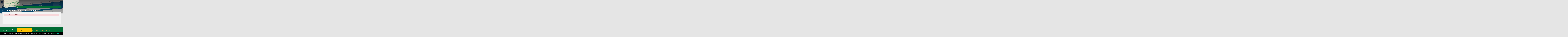

--- FILE ---
content_type: text/html; charset=UTF-8
request_url: https://www.lesollieressureyrieux.fr/service-public-fr/service-public-fr-professionnels/?xml=R50898
body_size: 68538
content:
<!DOCTYPE html>
<html lang="fr-FR">
<head>
<meta charset="UTF-8">
<meta name="viewport" content="width=device-width, initial-scale=1">
<link rel="profile" href="http://gmpg.org/xfn/11">
<link rel="pingback" href="https://www.lesollieressureyrieux.fr/xmlrpc.php">
<title>Service-Public.fr &#8211; Professionnels &#8211; Les Ollières sur Eyrieux</title>
<style type="text/css">.home-section-3 .widget, .home-section-3 section { width: 50%; float:left; padding-right: 30px; }@media handheld, only screen and (max-width: 767px) {.home-section-3 .widget, .home-section-3 section { width: 100%; float:none; padding-right: 0px; }}</style><link rel='dns-prefetch' href='//fonts.googleapis.com' />
<link rel="alternate" type="application/rss+xml" title="Les Ollières sur Eyrieux &raquo; Flux" href="https://www.lesollieressureyrieux.fr/feed/" />
<link rel="alternate" type="application/rss+xml" title="Les Ollières sur Eyrieux &raquo; Flux des commentaires" href="https://www.lesollieressureyrieux.fr/comments/feed/" />
<meta name="robots" content="noindex,follow" /><link rel='stylesheet' id='leaflet-css'  href='https://www.lesollieressureyrieux.fr/wp-content/plugins/co-marquage-service-public/vendor/leaflet/leaflet.min.css?ver=1.4.0' type='text/css' media='all' />
<link rel='stylesheet' id='comarquage-css'  href='https://www.lesollieressureyrieux.fr/wp-content/plugins/co-marquage-service-public/assets/css/comarquage.css?ver=0.5.60' type='text/css' media='all' />
<link rel='stylesheet' id='wp-block-library-css'  href='https://www.lesollieressureyrieux.fr/wp-includes/css/dist/block-library/style.min.css?ver=5.6' type='text/css' media='all' />
<link rel='stylesheet' id='contact-form-7-css'  href='https://www.lesollieressureyrieux.fr/wp-content/plugins/contact-form-7/includes/css/styles.css?ver=5.3.2' type='text/css' media='all' />
<link rel='stylesheet' id='cookie-notice-front-css'  href='https://www.lesollieressureyrieux.fr/wp-content/plugins/cookie-notice/css/front.min.css?ver=5.6' type='text/css' media='all' />
<link rel='stylesheet' id='vsel_style-css'  href='https://www.lesollieressureyrieux.fr/wp-content/plugins/very-simple-event-list/css/vsel-style.min.css?ver=5.6' type='text/css' media='all' />
<link rel='stylesheet' id='widgets-on-pages-css'  href='https://www.lesollieressureyrieux.fr/wp-content/plugins/widgets-on-pages/public/css/widgets-on-pages-public.css?ver=1.4.0' type='text/css' media='all' />
<link rel='stylesheet' id='risewp-style-css'  href='https://www.lesollieressureyrieux.fr/wp-content/themes/risewp/style.css?ver=5.6' type='text/css' media='all' />
<link rel='stylesheet' id='risewp-headings-google-fonts-css'  href='https://fonts.googleapis.com/css?family=Montserrat%3A400%2C700&#038;subset=latin%2Clatin-ext' type='text/css' media='all' />
<link rel='stylesheet' id='risewp-body-google-fonts-css'  href='https://fonts.googleapis.com/css?family=Lato%3A400%2C400italic%2C700%2C700italic&#038;subset=latin%2Clatin-ext' type='text/css' media='all' />
<link rel='stylesheet' id='risewp-column-clear-css'  href='https://www.lesollieressureyrieux.fr/wp-content/themes/risewp/css/mt-column-clear.css?ver=5.6' type='text/css' media='all' />
<link rel='stylesheet' id='font-awesome-css'  href='https://www.lesollieressureyrieux.fr/wp-content/themes/risewp/fonts/font-awesome.css?ver=5.6' type='text/css' media='all' />
<link rel='stylesheet' id='jpushmenu-css'  href='https://www.lesollieressureyrieux.fr/wp-content/themes/risewp/css/jPushMenu.css?ver=5.6' type='text/css' media='all' />
<link rel='stylesheet' id='risewp-projects-css-css'  href='https://www.lesollieressureyrieux.fr/wp-content/themes/risewp/css/risewp-projects.css?ver=5.6' type='text/css' media='all' />
<link rel='stylesheet' id='risewp-testimonials-css-css'  href='https://www.lesollieressureyrieux.fr/wp-content/themes/risewp/css/risewp-testimonials.css?ver=5.6' type='text/css' media='all' />
<link rel='stylesheet' id='newsletter-css'  href='https://www.lesollieressureyrieux.fr/wp-content/plugins/newsletter/style.css?ver=7.0.2' type='text/css' media='all' />
<link rel='stylesheet' id='carousel-slider-css'  href='https://www.lesollieressureyrieux.fr/wp-content/plugins/carousel-slider/assets/css/frontend.css?ver=1.9.4' type='text/css' media='all' />
<script type='text/javascript' src='https://www.lesollieressureyrieux.fr/wp-includes/js/jquery/jquery.min.js?ver=3.5.1' id='jquery-core-js'></script>
<script type='text/javascript' src='https://www.lesollieressureyrieux.fr/wp-includes/js/jquery/jquery-migrate.min.js?ver=3.3.2' id='jquery-migrate-js'></script>
<script type='text/javascript' src='https://www.lesollieressureyrieux.fr/wp-content/plugins/sticky-menu-or-anything-on-scroll/assets/js/jq-sticky-anything.min.js?ver=2.1.1' id='stickyAnythingLib-js'></script>
<link rel="https://api.w.org/" href="https://www.lesollieressureyrieux.fr/wp-json/" /><link rel="alternate" type="application/json" href="https://www.lesollieressureyrieux.fr/wp-json/wp/v2/pages/663" /><link rel="EditURI" type="application/rsd+xml" title="RSD" href="https://www.lesollieressureyrieux.fr/xmlrpc.php?rsd" />
<link rel="wlwmanifest" type="application/wlwmanifest+xml" href="https://www.lesollieressureyrieux.fr/wp-includes/wlwmanifest.xml" /> 
<meta name="generator" content="WordPress 5.6" />
<link rel="canonical" href="https://www.lesollieressureyrieux.fr/service-public-fr/service-public-fr-professionnels/" />
<link rel='shortlink' href='https://www.lesollieressureyrieux.fr/?p=663' />
<link rel="alternate" type="application/json+oembed" href="https://www.lesollieressureyrieux.fr/wp-json/oembed/1.0/embed?url=https%3A%2F%2Fwww.lesollieressureyrieux.fr%2Fservice-public-fr%2Fservice-public-fr-professionnels%2F" />
<link rel="alternate" type="text/xml+oembed" href="https://www.lesollieressureyrieux.fr/wp-json/oembed/1.0/embed?url=https%3A%2F%2Fwww.lesollieressureyrieux.fr%2Fservice-public-fr%2Fservice-public-fr-professionnels%2F&#038;format=xml" />
<link rel="alternate" type="application/rss+xml" title="Les Ollières sur Eyrieux GeoRSS-Feed" href="https://www.lesollieressureyrieux.fr/wp-content/plugins/leaflet-maps-marker/leaflet-georss.php?layer=all" />
<!-- Analytics by WP-Statistics v13.0.5 - https://wp-statistics.com/ -->
	
<!-- risewp customizer CSS -->  

	<style>
	
		.site-header .main-navigation a { color: #ffffff; }

		.site-header .main-navigation a:hover { color: #828282; }
		
		.site-header .main-navigation ul ul a { color: #ffffff; } 
		
		.site-header .main-navigation ul ul a:hover { color: #A7A8A8; } 
		
		.site-header .main-navigation ul ul { background-color: #00572a; } 
		
		.cbp-spmenu ul ul a, .main-navigation a, .cbp-spmenu a  { font-size: 17px; } 
		
		button.toggle-menu { background-color: #ffffff; }
		
		button.toggle-menu { border-color: #ffffff; }
		
		button.toggle-menu { color: #2a2a2d; }
		
		button.toggle-menu:hover { background-color: #3d3d41; }
		
		button.toggle-menu:hover { border-color: #3d3d41; }
		
		button.toggle-menu:hover { color: #ffffff; } 
		
		.cbp-spmenu { background-color: #006b33; }  
		
		.cbp-spmenu a { color: #ffffff; }  
		
		.cbp-spmenu a:hover { color: #828282; }  
		
		.cbp-spmenu a:hover { background-color: #ffc300; }  
		
		#home-hero { background-color: #b6b9bd; } 
		
		.hero-title { color: #ffffff; } 
		
		.hero-excerpt { color: #cec12d; } 
		
		.hero-content a.button { color: #ffffff; } 
		
		.hero-content a.button { border-color: #ffffff; }
		
		.hero-content a.button:hover { border-color: #3d3d41; } 
		
		.hero-content a.button:hover { background-color: #3d3d41; }
		
		.hero-content a.button:hover { color: #ffffff; }  
		
		body, textarea, p { color: #232323; }
		
		h1, h2, h3, h4, h5, h6, .comment-form-comment { color: #006b33; }
		
		a { color: #006b33; } 
		
		a:hover { color: #999999; }
		
		.entry-title { color: #ffffff; }
		
		.entry-header, .entry-header.parallax-window { background-color: #37962e; }
		
		body, p { font-size: 16px; } 
		
		.content-area article { background: #f4f4f4; }   
		
		.content-area article { border-color: #e5e5e5; }   
		
		.widget-area section { background-color: #f4f4f4; } 
		
		.widget-area section { border-color: #e5e5e5; } 
		
		.home-section-1 { background: #e5e5e5; } 
		
		.home-section-1 h1, .home-section-1 h2, .home-section-1 h3, .home-section-1 h4, .home-section-1 h5, .home-section-1 h6 { color: #ffffff; } 
		
		.home-section-1, .home-section-1 p { color: #656565; } 
		
		.home-section-1 a { color: #3d3d41; } 
		
		.home-section-1 a:hover { color: #999999; } 
		
		.home-section-1 button { border-color: #006b33; }   

		.home-section-1 button { color: #2a2a2d; }   
		
		.home-section-1 button:hover { background: #006b33; } 
	
		.home-section-1 button:hover { border-color: #006b33; } 
		
		.home-section-1 button:hover { color: #ffffff; } 
		 
		.home-section-2 { background: #006b33; } 
		
		.home-section-2 h1, .home-section-2 h2, .home-section-2 h3, .home-section-2 h4, .home-section-2 h5, .home-section-2 h6 { color: #efe2bd; }  
		
		.home-section-2, .home-section-2 p { color: #656565; } 
		
		.home-section-2 a { color: #3d3d41; } 
	
		.home-section-2 a:hover { color: #999999; } 
		 
		.home-section-2 button { border-color: #3d3d41; }   
		 
		.home-section-2 button { color: #2a2a2d; }   
		 
		.home-section-2 button:hover { background: #006b33; } 
	
		.home-section-2 button:hover { border-color: #006b33; } 
		
		.home-section-2 button:hover { color: #ffffff; } 
		
		.home-section-3 { background: #e2e2e2; } 
		
		.home-section-3 h1, .home-section-3 h2, .home-section-3 h3, .home-section-3 h4, .home-section-3 h5, .home-section-3 h6 { color: #006b33; } 
		 
		.home-section-3, .home-section-3 p { color: #757575; } 
		
		.home-section-3 a { color: #3d3d41; } 
		
		.home-section-3 a:hover { color: #999999; } 
		
		.home-section-3 button { border-color: ; }   
		
		.home-section-3 button { color: #2a2a2d; }   
		 
		.home-section-3 button:hover { background: #006b33; } 
		
		.home-section-3 button:hover { border-color: #006b33; } 

		.home-section-3 button:hover { color: #ffffff; } 
		 
		.home-section-4 { background: #b5b5b5; } 
		
		.home-section-4 h1, .home-section-4 h2, .home-section-4 h3, .home-section-4 h4, .home-section-4 h5, .home-section-4 h6 { color: #006b33; }  
		
		.home-section-4, .home-section-4 p { color: #656565; } 
		
		.home-section-4 a { color: #006b33; } 
		
		.home-section-4 a:hover { color: #999999; } 
		
		.home-section-4 button { border-color: #3d3d41; }
		
		.home-section-4 button { color: #2a2a2d; }   
		 
		.home-section-4 button:hover { background: #3d3d41; } 
		
		.home-section-4 button:hover { border-color: #3d3d41; } 
		
		.home-section-4 button:hover { color: #ffffff; } 
		 
		.site-footer { background: #006b33; }
		
		.site-footer, .site-footer p { color: #e0e0e0; }
		
		.site-footer a { color: #dd9933; } 
		
		.site-footer a:hover { color: #ffffff; } 
		
		.social-media-icons li .fa, #menu-social li a::before { color: #656565;  }
		
		.social-media-icons li .fa:hover, #menu-social li a:hover::before, #menu-social li a:focus::before { color: #999999; }
		
		.social-media-icons li .fa, #menu-social li a::before { font-size: 16px; }
		 
		button, input[type="button"], input[type="reset"], input[type="submit"] { border-color: #006b33; }   

		button, input[type="button"], input[type="reset"], input[type="submit"] { color: #3d3d41; }
		
		button:hover, input[type="button"]:hover, input[type="reset"]:hover, input[type="submit"]:hover { background: #006b33; } 

		button:hover, input[type="button"]:hover, input[type="reset"]:hover, input[type="submit"]:hover { border-color: #006b33; }   
		
		button:hover, input[type="button"]:hover, input[type="reset"]:hover, input[type="submit"]:hover { color: #ffffff; } 
		
		.comment-navigation .nav-previous a, .posts-navigation .nav-previous a, .post-navigation .nav-previous a, .comment-navigation .nav-next a, .posts-navigation .nav-next a, .post-navigation .nav-next a { background-color: #006b33; }
		
		.risewp-effect .risewp-mask { background-color: #2a2e39; }  
		 
		h2.risewp_item_title, .risewp-project-excerpt p { color: #ffffff; }   
		 
		.home-testimonial .testimonial p { background: #ffffff; }   
		
		.home-testimonial .testimonial p  { color: #656565; }
		
		.home-testimonial .testimonial h3 { color: #3d3d41; }

				.home-testimonial .testimonial p  { font-style: italic; } 
				
		  
	</style>
 
<style type="text/css" id="custom-background-css">
body.custom-background { background-color: #e5e5e5; }
</style>
	<link rel="icon" href="https://www.lesollieressureyrieux.fr/wp-content/uploads/2020/12/ICON-3-45x45.jpg" sizes="32x32" />
<link rel="icon" href="https://www.lesollieressureyrieux.fr/wp-content/uploads/2020/12/ICON-3-200x200.jpg" sizes="192x192" />
<link rel="apple-touch-icon" href="https://www.lesollieressureyrieux.fr/wp-content/uploads/2020/12/ICON-3-200x200.jpg" />
<meta name="msapplication-TileImage" content="https://www.lesollieressureyrieux.fr/wp-content/uploads/2020/12/ICON-3.jpg" />
		<style type="text/css" id="wp-custom-css">
			h1,h2 {
	text-transform: uppercase;letter-spacing: 2px;}
h3,h4,h5,h6 {
	text-transform: uppercase;letter-spacing: 0px;}
h5 {font-weight: normal;color:#fff;padding: 5px 5px 5px 15px;background-color:rgba(0, 107, 51, 1.0);letter-spacing: 2px;}
body,
button,
input,
select,
textarea {line-height: 1.4;
}.entry-content {line-height: 1.4;
}
button a{text-decoration:none;}
a {font-weight: bold;text-decoration: underline;-webkit-text-decoration-color: #8ead9d; /* Safari */  
  text-decoration-color: #8ead9d;}
#primary-menu a{font-weight: normal;}
.main-navigation a {
	text-transform: uppercase;padding-left:8px;
}
.widgets_on_page ul, .widgets_on_page ul li{margin-left:-13px}
.home-icon {
background: url(http://www.lesollieressureyrieux.fr/wp-content/uploads/2019/02/accueil-gris.png) no-repeat scroll left center transparent;
height: 42px;
margin: 0px 5px 0 15px;
text-indent: -9999px;
}

/*--
Caroules
--*/
.carousel-slider__post{border-radius:0;border:0;background:#f1f1f1}
.carousel-slider__post:hover{transition: .5s ease;-webkit-transform:scale(1.02, 1.02);-ms-transform:scale(1.02, 1.02);transform:scale(1.02, 1.02);}
.carousel-slider__post-image{z-index:1;}
.carousel-slider__post-title h2 {color:#fff;font:bold 18px/18px Montserrat,sans-serif;text-align:center;margin-top:0px;padding:5px;background:#006b33;z-index:99999;}
.carousel-slider__post-title:hover h2{background:#424040;}
.carousel-slider__post-header a{text-decoration:none;}
.carousel-slider__post-excerpt{color:#232323;font: 16px/20px Lato,sans-serif;margin-top:-10px;}
.carousel-slider__post-meta{display:none}

/*--
Header
--*/
.widget h3{color:#fff}
.site-logo{width:60%; margin-top:-65px;}
.navigation-container{margin-top:-65px;}
.hero-content{margin-top:255px;}
.hero-content:after {
    content: '-' ;float:right;font-size:55%;margin-top:-15px;margin-right:2px;color:#fff
}
.hero-content h1{font-size:2.5em;text-shadow: 2px 2px 2px rgba(0,0,0,0.5);}
.entry-header {
	padding: 160px 0 0px;
	background: url(http://www.lesollieressureyrieux.fr/wp-content/uploads/2020/10/en-tete-default-light.jpg);
	-webkit-background-size: cover; 
	-moz-background-size: cover;
	-ms-background-size: cover;
	-o-background-size: cover; 
	background-size: cover;
	background-position: center center;margin-bottom:-75px;
}

article .entry-header {
	padding: 160px 0 0px;
}
.entry-header.parallax-window {
	padding: 160px 0 0px;}
.entry-title {
	line-height: 100%;
	margin-top:25px;
	padding-bottom:0px
}

/*--
Home-page
--*/
.hero-excerpt{text-shadow: 1px 1px 1px  rgba(0,0,0,0.9);}
.home-section-1{background:[transparent]; margin-top:-100px; margin-bottom:-50px;}

.carousel-slider-outer-468{padding-right:200px;padding-left:200px;}
.carousel-slider-outer-468 img:hover{transition: .5s ease;-webkit-transform:scale(1.1, 1.1);-ms-transform:scale(1.1, 1.1);transform:scale(1.1, 1.1);}
.carousel-slider-outer-3330{padding-right:200px;padding-left:200px;}
.carousel-slider-outer-3330 img:hover{transition: .5s ease;-webkit-transform:scale(1.1, 1.1);-ms-transform:scale(1.1, 1.1);transform:scale(1.1, 1.1);}
;	-webkit-background-size: cover; 
	-moz-background-size: cover;
	-ms-background-size: cover;
	-o-background-size: cover; 
	background-size: cover;
	background-position: center center;}
.home-section-4{margin-bottom:-30px}
.widget_search{margin-left:39%;}
.widget_search .search-submit{background:#fff;}
.search-field{}

/*--
Widget ai1ec Event
--*/
#ai1ec_agenda_widget-3 .ai1ec-clearfix{border-radius:0px;}
.ai1ec-date .ai1ec-date-title {border-radius:0px}
.ai1ec-date .ai1ec-month {border-radius:0px;background:#006b33;}
.ai1ec-date .ai1ec-day,.ai1ec-weekday {border-radius:0px;background:#ffc300;}
.ai1ec-date-events .ai1ec-event{border-radius:0px;border:none;background:none;}
.ai1ec-event .ai1ec-popup-trigger li{border-radius:0px;border:0px solid #ddd;}
.ai1ec-calendar-toolbar{display:none}
.ai1ec-subscribe-buttons-widget{display:none}
.ai1ec-popup-excerpt button{
	float:left;margin-top: 10px;margin-bottom: 10px;
	font-family: 'Montserrat', sans-serif;
	border: 0px;
	border-radius: 0px;
	background: none;
	box-shadow: none;
	font-size: 12px;
	font-size: 0.75rem;
	line-height: 1;
	}
.ai1ec-popup-excerpt button:hover {background: none;}
.ai1ec-agenda-widget-view .ai1ec-event .ai1ec-popup-trigger {border:none; background:none; padding-top:0}
.ai1ec-agenda-widget-view .ai1ec-event .ai1ec-event-title{font-size:120%;font-weight:700;font-family: 'Montserrat',sans-serif;display: block;text-transform: uppercase;}
.ai1ec-agenda-widget-view .ai1ec-event .ai1ec-event-location{font-family: 'Lato',sans-serif;
font-size:80%;text-transform: none;display: block;}
.ai1ec-agenda-view .ai1ec-event .ai1ec-event-title{font-weight:700;font-family: 'Montserrat',sans-serif;font-size:140%;text-transform: uppercase;}
.ai1ec-event-title{color:#006b33}
.ai1ec-agenda-view .ai1ec-event .ai1ec-event-location{
font-family: 'Lato',sans-serif;font-size:80%;text-transform: none;}
.ai1ec-popover .ai1ec-popup-title{font-size:120%;font-weight:700;font-family: 'Montserrat',sans-serif;display: block;text-transform: uppercase;}
.ai1ec-popover .ai1ec-event-location{font-family: 'Lato',sans-serif;
font-size:80%;text-transform: none;display: block;}
.ai1ec-popover {border-radius:0;}
.ai1ec-row{margin-left:0px;}
.ai1ec-field-label{margin-bottom:-15px;}
.entry-footer{font-style:italic;}

/*--
VSEL
--*/
.vsel-meta-date-icon {line-height:1.0; margin:0px 0 5px;}
.vsel-start-icon, .vsel-end-icon {background:#ffc300;}
.vsel-day, .vsel-month, .vsel-year {font-weight:700;font-family: 'Montserrat',sans-serif;padding:2px 10px;}
.vsel-day-top, .vsel-month-top {background:#006b33;letter-spacing: 2px;font-weight:400;text-transform: uppercase;}
.vsel-day{font-size:1.9em;font-weight:700;color:#006b33}
#vsel .vsel-content {margin:0 0 20px; padding:10px 5px; border-bottom:1px solid #ccc;background:#cae8c5;}
#vsel_widget-5 .vsel-content {margin:0 0 5px; padding:5px; border-bottom:1px solid #ccc;}
#vsel_widget-5 .vsel-meta-time{font-size:12px}
.vsel-meta{background:#cae8c5;padding:5px;}
#vsel .vsel-content:hover{transition: .5s ease;-webkit-transform:scale(1.02, 1.02);-ms-transform:scale(1.02, 1.02);transform:scale(1.02, 1.02);}
#vsel .vsel-meta{padding: 0px}
#vsel .vsel-meta-title {font-size:0.9em;line-height:1.4em;}
#vsel_widget-5 .vsel-meta-title {font-size:18px;line-height:1em;}
.vsel-meta-title a{font-size:1.5em;text-decoration: none;}
.vsel-meta-combine .vsel-meta-title a{font-size:0.9em;}
.vsel-meta-time span{font-style:normal;font-weight:700;color:#006b33}
.vsel-image-info .vsel-image-left {margin-left:-50px}
.vsel-meta-location{font-style:italic;}
.vsel-meta-location span{font-style:normal;font-weight:700;color:#006b33}
.vsel-meta-time{font-style:italic;}
.vsel-meta-cats:before {content: 'Contact : ';font-style:italic;}
#vsel button {border-style:hidden;margin-left:-20px;font-size:14px}
#vsel button a{text-decoration:underline;}
#vsel button:hover { background: none; }



/*--
Widget
--*/
.widget-area section {
	background:  rgba(255, 255, 255, 0.0);
	padding: 0px;
	border: 0px;
	padding-bottom:3px;
}
.widget-title {
	font-size: 100%; color:#fff; text-align:center;
	margin-bottom: 0px;
	line-height: 1; 
	background-color:#006b33;
	padding:10px;
}
.entry-header h2{margin-top:-150px;margin-bottom:-100px;}

/*--
RPWE-posts
--*/
.rpwe-li{clear:none;border-bottom:1px solid #ddd;margin-bottom:0px!important;margin-top:0px!important;padding:5px;background:-webkit-gradient(linear,0 0,0 100%,from(#f2f2f2),color-stop(1em,#f2f2f2),to(#fff));background:-webkit-linear-gradient(#f2f2f2,#f2f2f2 1em,#fff);background:-moz-linear-gradient(top,#f2f2f2,#f2f2f2 1em,#fff);background:-ms-linear-gradient(#f2f2f2,#f2f2f2 1em,#fff);background:-o-linear-gradient(#f2f2f2,#f2f2f2 1em,#fff);background:linear-gradient(#f2f2f2,#f2f2f2 1em,#fff);background-repeat:no-repeat;}
.rpwe-li:hover  {
  transition: .5s ease;
  -webkit-transform:scale(1.02, 1.02);-ms-transform:scale(1.02, 1.02);transform:scale(1.02, 1.02)}
.more-link{
	float:left;  margin-top: 30px;
	-webkit-transition: ease-in-out 0.2s;
	-moz-transition: ease-in-out 0.2s;
	-ms-transition: ease-in-out 0.2s;
	-o-transition: ease-in-out 0.2s; 
	transition: ease-in-out 0.2s;
}
#rpwe_widget-3 .rpwe-summary{font-size:16px;}
#rpwe_widget-3 .rpwe-title a{font-size:18px;color:#006b33;}
#rpwe_widget-2 .rpwe-summary{font-size:14px}
#rpwe_widget-2 .rpwe-title a{font-size:16px;color:#006b33;}

/*--
MapsMarker
--*/
.lmm-listmarkers-icon {margin-bottom:-15px; z-index:99999;}
.lmm-listmarkers-table td{float:left;width:100%;}
.lmm-listmarkers-popuptext{background:#cae8c5;font-size: 100%;padding:5px;margin-bottom:10px;width:100%;min-height:200px;}
.lmm-listmarkers-popuptext p{font-size: 100%; }
.lmm-listmarkers-popuptext li{margin-left:-50px;}
.lmm-listmarkers-panel-icons{text-align:right;margin-bottom:-15px}
.sante {margin-left:-50px;}
.contact-popuptext{background:#cae8c5;font-size:100%; padding:5px;width:100%;margin-bottom:5px;}

/*--
Button
--*/
.button-popuptext:hover{transition: .5s ease;-webkit-transform:scale(1.02, 1.02);-ms-transform:scale(1.02, 1.02);transform:scale(1.02, 1.02);background-color:rgba(0, 107, 51, 1.0);}
.button-table td{float:left;width:100%;}
.button-popuptext{font-size: 80%;padding:15px 5px 0px 5px;margin-bottom:10px;width:100%;min-height:200px;background-color:rgba(0, 107, 51, 0.8);}
.button-popuptext p a{font-size:100%;color:#000;text-decoration:none;}
.button-popuptext h4 a{font-size: 100%;color:#fff;font-weight: normal;text-decoration:none;}
.button-table {float:left;width:100%;}
.button-submenu:hover{transition: .5s ease;-webkit-transform:scale(1.02, 1.02);-ms-transform:scale(1.02, 1.02);transform:scale(1.02, 1.02);background-color:rgba(0, 107, 51, 1.0);}
.button-submenu{border: 1px solid #ccc;font-size: 80%;padding:15px 15px 0px 15px;margin-bottom:1px;width:100%;min-height:160px;background-color:rgba(0, 107, 51, 0.8);}
.button-submenu p a{font-size:100%;color:#000;background:#ddd; padding:5px;line-height:30px;display:block;}
.button-submenu h4 a{font-size: 100%;color:#fff;font-weight: normal;}

/*--
Div
--*/
/*--Search--*/
.entry-title a{text-decoration: none;text-shadow:none;font-size:80%;background:none;}
.posted-on{display:none}

.row_odd {background:#cae8c5;}
.row_odd, td {padding:10px}
.legende{display:none}
	.display-none-l{visibility: hidden;}
.sticky {
  position: fixed;
  top:125px;
	width:38%;
	height:80%;
	right: 0;
	background:#ccc;
}
.full-screen {
  position: fixed;
  top:0;
	width:100%;
	height:100%;
	right: 0;
	left:0;
	bottom:0;
	background:#ccc;
	z-index:999999999;
}
.nav-links {display:true;}


@media handheld, only screen and (max-width: 1400px) {
.carousel-slider__post{height:96%;}
.sticky {
	width:36%;
	height:75%;
}
}

@media handheld, only screen and (max-width: 1200px) {
	.site-logo{width:40%; margin-top:-45px;}
	.navigation-container{margin-top:-25px;}
	.main-navigation a {
	font-size:14px;}
		.risewp-home-bg-image{height:430px;}
	.hero-content{margin-top:50px;}
}

@media handheld, only screen and (max-width: 967px) {
.navigation-container{margin-top:-165px;}
	.risewp-home-bg-image{height:330px;}
	.hero-content{margin-top:150px;}
.hero-content h1{font-size:2em;}
#home-hero.hero-image{height:300px;margin-top:0px;}
	.home-section-1{background:transparent; margin-top:-10px; margin-bottom:-50px;}
	.carousel-slider-outer-468{padding-right:20px;padding-left:20px;}
	body.custom-background { background-image:none}
.site-logo{display:none}
	.carousel-slider__post{height:100%;;}
	.entry-header {
	padding: 200px 0 0px;}
	article .entry-header {
	padding: 200px 0 0px;
}
.entry-header.parallax-window {
	padding: 100px 0 0px;}
.entry-title {
	line-height: 100%;
	margin-top:0px;
	padding-bottom:0px
}
.entry-content{margin:-15px}
	.navigation-container {
	background-color:#006b33;
		box-shadow: 0 3px 3px rgba(0, 0, 0, 0.2);
}
		button.toggle-menu {
	border-color: #006b33;
	background: #006b33; 
	color: #fff;
}
	button.toggle-menu:hover {
	border-color: #ffc300;
	background: #ffc300; 
	color: #000;border-radius:0px
}
	.menu-item li{background-color:#014722;}
	.menu-item a{text-decoration:none;}
	menu-item-2454.navigation-container,.sub-menu ul{display:none ;}
	.menu-item-object-custom {
		border-bottom: 1px solid #fff;}
	.button-submenu{min-height:200px;}
	.button-submenu h4 a{font-size: 80%;}
	.button-submenu p a{margin-left:0px;font-size: 80%;}
		.hentry h2{margin-top:-100px;margin-bottom:100px;}
	.button-popuptext{height:auto;}
.button-popuptext h4 a{font-size: 80%;}
	.sticky {
	width:36%;
	height:75%;
}
}

@media handheld, only screen and (max-width: 767px) {
	.home-icon {
background-position: 20px;
margin: 0;
}

.widget_search{margin-left:20%;}
	.risewp-home-bg-image{display:none;height:225px;}
	.hero-content{margin-top:25px;}
.hero-content h1{font-size:1.5em;}
#home-hero.hero-image{height:200px;margin-top:0px;background:url(https://www.lesollieressureyrieux.fr/wp-content/uploads/2020/12/earienne-les-ollieres-1.jpg);	-webkit-background-size: cover; 
	-moz-background-size: cover;
	-ms-background-size: cover;
	-o-background-size: cover; 
	background-size: cover;
	background-position: center center;}
	.home-section-1{background:transparent; margin-top:-10px; margin-bottom:-50px;}
	.carousel-slider-outer-468{padding-right:20px;padding-left:20px;}
		.carousel-slider-outer-3330{padding-right:20px;padding-left:20px;}
	body.custom-background { background-image:none}
.site-logo{width:50%; margin-top:-35px;}
	.carousel-slider__post{height:96%;;}
	.entry-header {
	padding: 100px 0 0px;}
	article .entry-header {
	padding: 100px 0 0px;
}
.entry-header.parallax-window {
	padding: 100px 0 0px;}
.entry-title {
	line-height: 100%;
	margin-top:0px;
	padding-bottom:0px
}
.entry-content{margin:-15px}
	.navigation-container {
	background-color:#006b33;
		box-shadow: 0 3px 3px rgba(0, 0, 0, 0.2);
}	
		button.toggle-menu {
	border-color: #006b33;
	background: #006b33; 
	color: #fff;
}
	button.toggle-menu:hover {
	border-color: #ffc300;
	background: #ffc300; 
	color: #000;border-radius:0px
}
	.menu-item li{background-color:#014722;}
	.menu-item a{text-decoration:none;}
	menu-item-2454.navigation-container,.sub-menu ul{display:none ;}
	.menu-item-object-custom {
		border-bottom: 1px solid #fff;}
	.button-submenu{min-height:100%;}
	.button-submenu td{padding: 15px 0 0 15px;}
	.button-submenu h4 a{font-size: 80%;}
		.button-submenu p a{font-size: 100%;}
	.button-table{margin-bottom:-9px;}
		.button-popuptext{min-height:50px;}
.button-popuptext h4 a{font-size: 80%;}	
	.hentry h2{margin-top:-100px;margin-bottom:100px;}
	.display-none-l{visibility: visible;float:right}	
	.display-none-s{visibility: hidden}
		.fullscreen-display-none-s{visibility: hidden; margin-left:-24px}
	.rpwe-li img{margin-right:2000px}
		.display-none-homepage{display:none;}
	.ai1ec-row{margin-top:-15px}
	.vsel-image-info .vsel-image-left {margin-left:0px}
	}


		</style>
		</head>

<body class="page-template page-template-template-page-fullwidth page-template-template-page-fullwidth-php page page-id-663 page-child parent-pageid-555 custom-background wp-custom-logo cookies-not-set">
<div id="page" class="site">
	<a class="skip-link screen-reader-text" href="#content">Skip to content</a>

	<header id="masthead" class="site-header gradient" role="banner">
    	<div class="grid grid-pad">
        	<div class="col-1-1">
            
                <div class="site-branding">
                    
                	 
                    
                    	                	
                    		<div class="site-logo site-title"> 
                    			
								<a href="https://www.lesollieressureyrieux.fr/" class="custom-logo-link" rel="home"><img width="653" height="356" src="https://www.lesollieressureyrieux.fr/wp-content/uploads/2020/10/logo-post-it-2-light.png" class="custom-logo" alt="Les Ollières sur Eyrieux" srcset="https://www.lesollieressureyrieux.fr/wp-content/uploads/2020/10/logo-post-it-2-light.png 653w, https://www.lesollieressureyrieux.fr/wp-content/uploads/2020/10/logo-post-it-2-light-367x200.png 367w" sizes="(max-width: 653px) 100vw, 653px" /></a>            				
                   			</div><!-- site-logo -->
                            
            			                
					 
               	
                </div><!-- .site-branding -->
                
                
                
        		                
									
                
                
                <div class="navigation-container push-right">
                    <nav id="site-navigation" class="main-navigation" role="navigation">
                        <button class="toggle-menu menu-right push-body" aria-controls="primary-menu" aria-expanded="false">
                        
							 <i class="fa fa-bars"></i>                                
                        </button> 
                        <div class="menu-menu-superieur-container"><ul id="primary-menu" class="menu"><li id="menu-item-2520" class="home-icon menu-item menu-item-type-custom menu-item-object-custom menu-item-home menu-item-2520"><a href="http://www.lesollieressureyrieux.fr/">ACCUEIL</a></li>
<li id="menu-item-2454" class="menu-item menu-item-type-custom menu-item-object-custom menu-item-has-children menu-item-2454"><a>LA MAIRIE</a>
<ul class="sub-menu">
	<li id="menu-item-676" class="menu-item menu-item-type-post_type menu-item-object-page menu-item-676"><a href="https://www.lesollieressureyrieux.fr/contact/">Contactez la mairie</a></li>
	<li id="menu-item-367" class="menu-item menu-item-type-post_type menu-item-object-page menu-item-367"><a href="https://www.lesollieressureyrieux.fr/lequipe-municipale/">L&#8217;Equipe municipale</a></li>
	<li id="menu-item-1251" class="menu-item menu-item-type-post_type menu-item-object-page menu-item-1251"><a href="https://www.lesollieressureyrieux.fr/les-commissions-communales/">Commissions communales</a></li>
	<li id="menu-item-1243" class="menu-item menu-item-type-post_type menu-item-object-page menu-item-1243"><a href="https://www.lesollieressureyrieux.fr/seances-du-conseil-municipal/">Séances du Conseil Municipal</a></li>
	<li id="menu-item-3234" class="menu-item menu-item-type-post_type menu-item-object-page menu-item-3234"><a href="https://www.lesollieressureyrieux.fr/le-personnel-communal/">Le personnel communal</a></li>
	<li id="menu-item-1242" class="menu-item menu-item-type-post_type menu-item-object-page menu-item-1242"><a href="https://www.lesollieressureyrieux.fr/bulletin-municipal/">Bulletin municipal</a></li>
	<li id="menu-item-4499" class="menu-item menu-item-type-post_type menu-item-object-page menu-item-4499"><a href="https://www.lesollieressureyrieux.fr/actualite-aux-ollieres/">Actualité aux Ollières</a></li>
	<li id="menu-item-2201" class="menu-item menu-item-type-post_type menu-item-object-page menu-item-2201"><a href="https://www.lesollieressureyrieux.fr/travaux-de-la-commune/">Travaux de la Commune</a></li>
	<li id="menu-item-1263" class="menu-item menu-item-type-post_type menu-item-object-page menu-item-1263"><a href="https://www.lesollieressureyrieux.fr/communaute-dagglomeration-privas-centre-ardeche/">Communauté d’Agglomération Privas Centre Ardèche</a></li>
	<li id="menu-item-2192" class="target_blank menu-item menu-item-type-custom menu-item-object-custom menu-item-2192"><a target="_blank" rel="noopener" href="https://www.facebook.com/profile.php?id=61560208222963">Suivez nous sur Facebook</a></li>
</ul>
</li>
<li id="menu-item-319" class="menu-item menu-item-type-custom menu-item-object-custom current-menu-ancestor menu-item-has-children menu-item-319"><a>VIE QUOTIDIENNE</a>
<ul class="sub-menu">
	<li id="menu-item-3394" class="menu-item menu-item-type-post_type menu-item-object-page menu-item-has-children menu-item-3394"><a href="https://www.lesollieressureyrieux.fr/demarche-administrative/">Démarche administrative</a>
	<ul class="sub-menu">
		<li id="menu-item-1757" class="menu-item menu-item-type-post_type menu-item-object-page menu-item-1757"><a href="https://www.lesollieressureyrieux.fr/demarche-administrative/carte-nationale-didentite/">Carte nationale d’identité</a></li>
		<li id="menu-item-1759" class="menu-item menu-item-type-post_type menu-item-object-page menu-item-1759"><a href="https://www.lesollieressureyrieux.fr/demarche-administrative/etat-civil/">Etat civil</a></li>
		<li id="menu-item-1760" class="menu-item menu-item-type-post_type menu-item-object-page menu-item-1760"><a href="https://www.lesollieressureyrieux.fr/demarche-administrative/permis-de-conduire-et-carte-grise/">Permis de conduire et carte grise</a></li>
		<li id="menu-item-1758" class="menu-item menu-item-type-post_type menu-item-object-page menu-item-1758"><a href="https://www.lesollieressureyrieux.fr/demarche-administrative/elections/">Elections</a></li>
		<li id="menu-item-1761" class="menu-item menu-item-type-post_type menu-item-object-page menu-item-1761"><a href="https://www.lesollieressureyrieux.fr/demarche-administrative/recensement-militaire/">Recensement Militaire</a></li>
		<li id="menu-item-1756" class="menu-item menu-item-type-post_type menu-item-object-page menu-item-1756"><a href="https://www.lesollieressureyrieux.fr/demarche-administrative/urbanisme/">Urbanisme</a></li>
	</ul>
</li>
	<li id="menu-item-1763" class="menu-item menu-item-type-post_type menu-item-object-page current-page-ancestor current-menu-ancestor current-menu-parent current-page-parent current_page_parent current_page_ancestor menu-item-has-children menu-item-1763"><a href="https://www.lesollieressureyrieux.fr/service-public-fr/">Démarches en ligne</a>
	<ul class="sub-menu">
		<li id="menu-item-3270" class="menu-item menu-item-type-post_type menu-item-object-page menu-item-3270"><a href="https://www.lesollieressureyrieux.fr/service-public-fr/service-public-fr-particuliers/">Service-Public.fr – Particuliers</a></li>
		<li id="menu-item-3271" class="menu-item menu-item-type-post_type menu-item-object-page current-menu-item page_item page-item-663 current_page_item menu-item-3271"><a href="https://www.lesollieressureyrieux.fr/service-public-fr/service-public-fr-professionnels/" aria-current="page">Service-Public.fr – Professionnels</a></li>
		<li id="menu-item-3269" class="menu-item menu-item-type-post_type menu-item-object-page menu-item-3269"><a href="https://www.lesollieressureyrieux.fr/service-public-fr/service-public-fr-associations/">Service-Public.fr – Associations</a></li>
	</ul>
</li>
	<li id="menu-item-1483" class="menu-item menu-item-type-post_type menu-item-object-page menu-item-1483"><a href="https://www.lesollieressureyrieux.fr/annuaire-des-ollieres/services-publics/">Services Publics</a></li>
	<li id="menu-item-1377" class="menu-item menu-item-type-post_type menu-item-object-page menu-item-has-children menu-item-1377"><a href="https://www.lesollieressureyrieux.fr/environnement/">Environnement</a>
	<ul class="sub-menu">
		<li id="menu-item-4444" class="menu-item menu-item-type-post_type menu-item-object-page menu-item-4444"><a href="https://www.lesollieressureyrieux.fr/environnement/dechets/">Déchets</a></li>
		<li id="menu-item-4443" class="menu-item menu-item-type-post_type menu-item-object-page menu-item-4443"><a href="https://www.lesollieressureyrieux.fr/environnement/debroussaillement-et-emploi-du-feu/">Débroussaillement et emploi du feu</a></li>
		<li id="menu-item-4442" class="menu-item menu-item-type-post_type menu-item-object-page menu-item-4442"><a href="https://www.lesollieressureyrieux.fr/environnement/assainissement/">Assainissement</a></li>
		<li id="menu-item-4441" class="menu-item menu-item-type-post_type menu-item-object-page menu-item-4441"><a href="https://www.lesollieressureyrieux.fr/environnement/eau-potable/">Eau potable</a></li>
		<li id="menu-item-4440" class="menu-item menu-item-type-post_type menu-item-object-page menu-item-4440"><a href="https://www.lesollieressureyrieux.fr/environnement/eclairage-public/">Éclairage public</a></li>
	</ul>
</li>
	<li id="menu-item-1394" class="menu-item menu-item-type-post_type menu-item-object-page menu-item-1394"><a href="https://www.lesollieressureyrieux.fr/salles-communales/">Salles communales</a></li>
	<li id="menu-item-4396" class="menu-item menu-item-type-post_type menu-item-object-page menu-item-4396"><a href="https://www.lesollieressureyrieux.fr/bibliotheque-municipale/">Bibliothèque municipale</a></li>
	<li id="menu-item-1393" class="menu-item menu-item-type-post_type menu-item-object-page menu-item-1393"><a href="https://www.lesollieressureyrieux.fr/annuaire-des-ollieres/associations/">Associations</a></li>
	<li id="menu-item-4497" class="menu-item menu-item-type-post_type menu-item-object-page menu-item-4497"><a href="https://www.lesollieressureyrieux.fr/agenda/">Agenda des évènements</a></li>
	<li id="menu-item-1403" class="menu-item menu-item-type-post_type menu-item-object-page menu-item-1403"><a href="https://www.lesollieressureyrieux.fr/transports-publics/">Transports publics</a></li>
	<li id="menu-item-1983" class="menu-item menu-item-type-post_type menu-item-object-page menu-item-1983"><a href="https://www.lesollieressureyrieux.fr/1715-2/">Numéros utiles</a></li>
</ul>
</li>
<li id="menu-item-321" class="menu-item menu-item-type-custom menu-item-object-custom menu-item-has-children menu-item-321"><a>ENFANCE</a>
<ul class="sub-menu">
	<li id="menu-item-1285" class="menu-item menu-item-type-post_type menu-item-object-page menu-item-1285"><a href="https://www.lesollieressureyrieux.fr/lecole-rene-cassin/">L’école René CASSIN</a></li>
	<li id="menu-item-1284" class="menu-item menu-item-type-post_type menu-item-object-page menu-item-1284"><a href="https://www.lesollieressureyrieux.fr/la-cantine-scolaire/">La cantine</a></li>
	<li id="menu-item-1283" class="menu-item menu-item-type-post_type menu-item-object-page menu-item-1283"><a href="https://www.lesollieressureyrieux.fr/la-garderie-periscolaire/">Garderie périscolaire</a></li>
	<li id="menu-item-1282" class="menu-item menu-item-type-post_type menu-item-object-page menu-item-1282"><a href="https://www.lesollieressureyrieux.fr/paiement-tipi/">PAIEMENT TIPI</a></li>
	<li id="menu-item-1698" class="menu-item menu-item-type-post_type menu-item-object-page menu-item-1698"><a href="https://www.lesollieressureyrieux.fr/petite-enfance/">Petite Enfance</a></li>
	<li id="menu-item-2206" class="menu-item menu-item-type-post_type menu-item-object-page menu-item-2206"><a href="https://www.lesollieressureyrieux.fr/association-de-parents/">Association de parents</a></li>
	<li id="menu-item-1697" class="menu-item menu-item-type-post_type menu-item-object-page menu-item-1697"><a href="https://www.lesollieressureyrieux.fr/accueils-de-loisirs/">Accueils de Loisirs</a></li>
</ul>
</li>
<li id="menu-item-318" class="menu-item menu-item-type-custom menu-item-object-custom menu-item-has-children menu-item-318"><a>SANTÉ / SOCIAL</a>
<ul class="sub-menu">
	<li id="menu-item-2216" class="menu-item menu-item-type-post_type menu-item-object-page menu-item-2216"><a href="https://www.lesollieressureyrieux.fr/annuaire-des-ollieres/sante-pole-sante/">Santé, Pôle Santé</a></li>
	<li id="menu-item-1406" class="menu-item menu-item-type-post_type menu-item-object-page menu-item-1406"><a href="https://www.lesollieressureyrieux.fr/logement/">Logement</a></li>
	<li id="menu-item-3618" class="menu-item menu-item-type-post_type menu-item-object-page menu-item-has-children menu-item-3618"><a href="https://www.lesollieressureyrieux.fr/centre-intercommunal-action-sociale/">Le Centre Intercommunal d’Action Sociale</a>
	<ul class="sub-menu">
		<li id="menu-item-3619" class="menu-item menu-item-type-post_type menu-item-object-page menu-item-3619"><a href="https://www.lesollieressureyrieux.fr/centre-intercommunal-action-sociale/maison-de-services-au-public/">La maison de services au public</a></li>
		<li id="menu-item-3625" class="menu-item menu-item-type-post_type menu-item-object-page menu-item-3625"><a href="https://www.lesollieressureyrieux.fr/centre-intercommunal-action-sociale/portage-de-repas/">Portage de repas</a></li>
		<li id="menu-item-1696" class="menu-item menu-item-type-post_type menu-item-object-page menu-item-1696"><a href="https://www.lesollieressureyrieux.fr/centre-intercommunal-action-sociale/service-assistance-administrative-seniors/">Service Assistance administrative</a></li>
	</ul>
</li>
	<li id="menu-item-3626" class="menu-item menu-item-type-post_type menu-item-object-page menu-item-3626"><a href="https://www.lesollieressureyrieux.fr/aide-a-domicile/">Aide à domicile</a></li>
	<li id="menu-item-1405" class="menu-item menu-item-type-post_type menu-item-object-page menu-item-1405"><a href="https://www.lesollieressureyrieux.fr/le-ccas/">Le CCAS</a></li>
	<li id="menu-item-1384" class="menu-item menu-item-type-post_type menu-item-object-page menu-item-1384"><a href="https://www.lesollieressureyrieux.fr/jardin-partage/">Jardin Partagé</a></li>
	<li id="menu-item-6318" class="menu-item menu-item-type-post_type menu-item-object-page menu-item-6318"><a href="https://www.lesollieressureyrieux.fr/autostop-organise/">Autostop organisé</a></li>
</ul>
</li>
<li id="menu-item-672" class="menu-item menu-item-type-custom menu-item-object-custom menu-item-has-children menu-item-672"><a>ECONOMIE</a>
<ul class="sub-menu">
	<li id="menu-item-1992" class="menu-item menu-item-type-post_type menu-item-object-page menu-item-1992"><a href="https://www.lesollieressureyrieux.fr/annuaire-des-ollieres/artisans/">Artisans</a></li>
	<li id="menu-item-1993" class="menu-item menu-item-type-post_type menu-item-object-page menu-item-1993"><a href="https://www.lesollieressureyrieux.fr/annuaire-des-ollieres/commercants-producteurs/">Commerçants, Producteurs</a></li>
	<li id="menu-item-1994" class="menu-item menu-item-type-post_type menu-item-object-page menu-item-1994"><a href="https://www.lesollieressureyrieux.fr/annuaire-des-ollieres/informatique-divers/">Informatique, Divers</a></li>
	<li id="menu-item-1987" class="menu-item menu-item-type-post_type menu-item-object-page menu-item-1987"><a href="https://www.lesollieressureyrieux.fr/co-working/">Co-working</a></li>
	<li id="menu-item-5358" class="menu-item menu-item-type-post_type menu-item-object-page menu-item-5358"><a href="https://www.lesollieressureyrieux.fr/ressourcerie-trimaran/">Ressourcerie Trimaran</a></li>
	<li id="menu-item-3694" class="menu-item menu-item-type-post_type menu-item-object-page menu-item-3694"><a href="https://www.lesollieressureyrieux.fr/le-marche/">Le Marché</a></li>
</ul>
</li>
<li id="menu-item-322" class="menu-item menu-item-type-custom menu-item-object-custom menu-item-has-children menu-item-322"><a>TOURISME / LOISIRS</a>
<ul class="sub-menu">
	<li id="menu-item-1419" class="menu-item menu-item-type-post_type menu-item-object-page menu-item-1419"><a href="https://www.lesollieressureyrieux.fr/office-de-tourisme/">Office de Tourisme</a></li>
	<li id="menu-item-1418" class="menu-item menu-item-type-post_type menu-item-object-page menu-item-1418"><a href="https://www.lesollieressureyrieux.fr/la-dolce-via/">La Dolce Via</a></li>
	<li id="menu-item-1386" class="menu-item menu-item-type-post_type menu-item-object-page menu-item-1386"><a href="https://www.lesollieressureyrieux.fr/histoire-des-ollieres/">Histoire des Ollières</a></li>
	<li id="menu-item-1971" class="menu-item menu-item-type-post_type menu-item-object-page menu-item-1971"><a href="https://www.lesollieressureyrieux.fr/annuaire-des-ollieres/hebergements-bars-restaurants/">Bars/Restaurants, Hébergements</a></li>
	<li id="menu-item-1416" class="menu-item menu-item-type-post_type menu-item-object-page menu-item-1416"><a href="https://www.lesollieressureyrieux.fr/annuaire-des-ollieres/loisirs/">Loisirs</a></li>
	<li id="menu-item-3760" class="menu-item menu-item-type-post_type menu-item-object-page menu-item-3760"><a href="https://www.lesollieressureyrieux.fr/circuits-de-randonnees/">Circuits de randonnées</a></li>
	<li id="menu-item-3377" class="menu-item menu-item-type-post_type menu-item-object-page menu-item-3377"><a href="https://www.lesollieressureyrieux.fr/les-ollieres-en-image/">Les Ollières en image</a></li>
</ul>
</li>
</ul></div>                    </nav><!-- #site-navigation -->
                </div>
                
          	</div>
     	</div>
	</header><!-- #masthead -->
    
    <nav class="cbp-spmenu cbp-spmenu-vertical cbp-spmenu-right">
        <div class="menu-menu-superieur-container"><ul id="primary-menu" class="menu"><li class="home-icon menu-item menu-item-type-custom menu-item-object-custom menu-item-home menu-item-2520"><a href="http://www.lesollieressureyrieux.fr/">ACCUEIL</a></li>
<li class="menu-item menu-item-type-custom menu-item-object-custom menu-item-has-children menu-item-2454"><a>LA MAIRIE</a>
<ul class="sub-menu">
	<li class="menu-item menu-item-type-post_type menu-item-object-page menu-item-676"><a href="https://www.lesollieressureyrieux.fr/contact/">Contactez la mairie</a></li>
	<li class="menu-item menu-item-type-post_type menu-item-object-page menu-item-367"><a href="https://www.lesollieressureyrieux.fr/lequipe-municipale/">L&#8217;Equipe municipale</a></li>
	<li class="menu-item menu-item-type-post_type menu-item-object-page menu-item-1251"><a href="https://www.lesollieressureyrieux.fr/les-commissions-communales/">Commissions communales</a></li>
	<li class="menu-item menu-item-type-post_type menu-item-object-page menu-item-1243"><a href="https://www.lesollieressureyrieux.fr/seances-du-conseil-municipal/">Séances du Conseil Municipal</a></li>
	<li class="menu-item menu-item-type-post_type menu-item-object-page menu-item-3234"><a href="https://www.lesollieressureyrieux.fr/le-personnel-communal/">Le personnel communal</a></li>
	<li class="menu-item menu-item-type-post_type menu-item-object-page menu-item-1242"><a href="https://www.lesollieressureyrieux.fr/bulletin-municipal/">Bulletin municipal</a></li>
	<li class="menu-item menu-item-type-post_type menu-item-object-page menu-item-4499"><a href="https://www.lesollieressureyrieux.fr/actualite-aux-ollieres/">Actualité aux Ollières</a></li>
	<li class="menu-item menu-item-type-post_type menu-item-object-page menu-item-2201"><a href="https://www.lesollieressureyrieux.fr/travaux-de-la-commune/">Travaux de la Commune</a></li>
	<li class="menu-item menu-item-type-post_type menu-item-object-page menu-item-1263"><a href="https://www.lesollieressureyrieux.fr/communaute-dagglomeration-privas-centre-ardeche/">Communauté d’Agglomération Privas Centre Ardèche</a></li>
	<li class="target_blank menu-item menu-item-type-custom menu-item-object-custom menu-item-2192"><a target="_blank" rel="noopener" href="https://www.facebook.com/profile.php?id=61560208222963">Suivez nous sur Facebook</a></li>
</ul>
</li>
<li class="menu-item menu-item-type-custom menu-item-object-custom current-menu-ancestor menu-item-has-children menu-item-319"><a>VIE QUOTIDIENNE</a>
<ul class="sub-menu">
	<li class="menu-item menu-item-type-post_type menu-item-object-page menu-item-has-children menu-item-3394"><a href="https://www.lesollieressureyrieux.fr/demarche-administrative/">Démarche administrative</a>
	<ul class="sub-menu">
		<li class="menu-item menu-item-type-post_type menu-item-object-page menu-item-1757"><a href="https://www.lesollieressureyrieux.fr/demarche-administrative/carte-nationale-didentite/">Carte nationale d’identité</a></li>
		<li class="menu-item menu-item-type-post_type menu-item-object-page menu-item-1759"><a href="https://www.lesollieressureyrieux.fr/demarche-administrative/etat-civil/">Etat civil</a></li>
		<li class="menu-item menu-item-type-post_type menu-item-object-page menu-item-1760"><a href="https://www.lesollieressureyrieux.fr/demarche-administrative/permis-de-conduire-et-carte-grise/">Permis de conduire et carte grise</a></li>
		<li class="menu-item menu-item-type-post_type menu-item-object-page menu-item-1758"><a href="https://www.lesollieressureyrieux.fr/demarche-administrative/elections/">Elections</a></li>
		<li class="menu-item menu-item-type-post_type menu-item-object-page menu-item-1761"><a href="https://www.lesollieressureyrieux.fr/demarche-administrative/recensement-militaire/">Recensement Militaire</a></li>
		<li class="menu-item menu-item-type-post_type menu-item-object-page menu-item-1756"><a href="https://www.lesollieressureyrieux.fr/demarche-administrative/urbanisme/">Urbanisme</a></li>
	</ul>
</li>
	<li class="menu-item menu-item-type-post_type menu-item-object-page current-page-ancestor current-menu-ancestor current-menu-parent current-page-parent current_page_parent current_page_ancestor menu-item-has-children menu-item-1763"><a href="https://www.lesollieressureyrieux.fr/service-public-fr/">Démarches en ligne</a>
	<ul class="sub-menu">
		<li class="menu-item menu-item-type-post_type menu-item-object-page menu-item-3270"><a href="https://www.lesollieressureyrieux.fr/service-public-fr/service-public-fr-particuliers/">Service-Public.fr – Particuliers</a></li>
		<li class="menu-item menu-item-type-post_type menu-item-object-page current-menu-item page_item page-item-663 current_page_item menu-item-3271"><a href="https://www.lesollieressureyrieux.fr/service-public-fr/service-public-fr-professionnels/" aria-current="page">Service-Public.fr – Professionnels</a></li>
		<li class="menu-item menu-item-type-post_type menu-item-object-page menu-item-3269"><a href="https://www.lesollieressureyrieux.fr/service-public-fr/service-public-fr-associations/">Service-Public.fr – Associations</a></li>
	</ul>
</li>
	<li class="menu-item menu-item-type-post_type menu-item-object-page menu-item-1483"><a href="https://www.lesollieressureyrieux.fr/annuaire-des-ollieres/services-publics/">Services Publics</a></li>
	<li class="menu-item menu-item-type-post_type menu-item-object-page menu-item-has-children menu-item-1377"><a href="https://www.lesollieressureyrieux.fr/environnement/">Environnement</a>
	<ul class="sub-menu">
		<li class="menu-item menu-item-type-post_type menu-item-object-page menu-item-4444"><a href="https://www.lesollieressureyrieux.fr/environnement/dechets/">Déchets</a></li>
		<li class="menu-item menu-item-type-post_type menu-item-object-page menu-item-4443"><a href="https://www.lesollieressureyrieux.fr/environnement/debroussaillement-et-emploi-du-feu/">Débroussaillement et emploi du feu</a></li>
		<li class="menu-item menu-item-type-post_type menu-item-object-page menu-item-4442"><a href="https://www.lesollieressureyrieux.fr/environnement/assainissement/">Assainissement</a></li>
		<li class="menu-item menu-item-type-post_type menu-item-object-page menu-item-4441"><a href="https://www.lesollieressureyrieux.fr/environnement/eau-potable/">Eau potable</a></li>
		<li class="menu-item menu-item-type-post_type menu-item-object-page menu-item-4440"><a href="https://www.lesollieressureyrieux.fr/environnement/eclairage-public/">Éclairage public</a></li>
	</ul>
</li>
	<li class="menu-item menu-item-type-post_type menu-item-object-page menu-item-1394"><a href="https://www.lesollieressureyrieux.fr/salles-communales/">Salles communales</a></li>
	<li class="menu-item menu-item-type-post_type menu-item-object-page menu-item-4396"><a href="https://www.lesollieressureyrieux.fr/bibliotheque-municipale/">Bibliothèque municipale</a></li>
	<li class="menu-item menu-item-type-post_type menu-item-object-page menu-item-1393"><a href="https://www.lesollieressureyrieux.fr/annuaire-des-ollieres/associations/">Associations</a></li>
	<li class="menu-item menu-item-type-post_type menu-item-object-page menu-item-4497"><a href="https://www.lesollieressureyrieux.fr/agenda/">Agenda des évènements</a></li>
	<li class="menu-item menu-item-type-post_type menu-item-object-page menu-item-1403"><a href="https://www.lesollieressureyrieux.fr/transports-publics/">Transports publics</a></li>
	<li class="menu-item menu-item-type-post_type menu-item-object-page menu-item-1983"><a href="https://www.lesollieressureyrieux.fr/1715-2/">Numéros utiles</a></li>
</ul>
</li>
<li class="menu-item menu-item-type-custom menu-item-object-custom menu-item-has-children menu-item-321"><a>ENFANCE</a>
<ul class="sub-menu">
	<li class="menu-item menu-item-type-post_type menu-item-object-page menu-item-1285"><a href="https://www.lesollieressureyrieux.fr/lecole-rene-cassin/">L’école René CASSIN</a></li>
	<li class="menu-item menu-item-type-post_type menu-item-object-page menu-item-1284"><a href="https://www.lesollieressureyrieux.fr/la-cantine-scolaire/">La cantine</a></li>
	<li class="menu-item menu-item-type-post_type menu-item-object-page menu-item-1283"><a href="https://www.lesollieressureyrieux.fr/la-garderie-periscolaire/">Garderie périscolaire</a></li>
	<li class="menu-item menu-item-type-post_type menu-item-object-page menu-item-1282"><a href="https://www.lesollieressureyrieux.fr/paiement-tipi/">PAIEMENT TIPI</a></li>
	<li class="menu-item menu-item-type-post_type menu-item-object-page menu-item-1698"><a href="https://www.lesollieressureyrieux.fr/petite-enfance/">Petite Enfance</a></li>
	<li class="menu-item menu-item-type-post_type menu-item-object-page menu-item-2206"><a href="https://www.lesollieressureyrieux.fr/association-de-parents/">Association de parents</a></li>
	<li class="menu-item menu-item-type-post_type menu-item-object-page menu-item-1697"><a href="https://www.lesollieressureyrieux.fr/accueils-de-loisirs/">Accueils de Loisirs</a></li>
</ul>
</li>
<li class="menu-item menu-item-type-custom menu-item-object-custom menu-item-has-children menu-item-318"><a>SANTÉ / SOCIAL</a>
<ul class="sub-menu">
	<li class="menu-item menu-item-type-post_type menu-item-object-page menu-item-2216"><a href="https://www.lesollieressureyrieux.fr/annuaire-des-ollieres/sante-pole-sante/">Santé, Pôle Santé</a></li>
	<li class="menu-item menu-item-type-post_type menu-item-object-page menu-item-1406"><a href="https://www.lesollieressureyrieux.fr/logement/">Logement</a></li>
	<li class="menu-item menu-item-type-post_type menu-item-object-page menu-item-has-children menu-item-3618"><a href="https://www.lesollieressureyrieux.fr/centre-intercommunal-action-sociale/">Le Centre Intercommunal d’Action Sociale</a>
	<ul class="sub-menu">
		<li class="menu-item menu-item-type-post_type menu-item-object-page menu-item-3619"><a href="https://www.lesollieressureyrieux.fr/centre-intercommunal-action-sociale/maison-de-services-au-public/">La maison de services au public</a></li>
		<li class="menu-item menu-item-type-post_type menu-item-object-page menu-item-3625"><a href="https://www.lesollieressureyrieux.fr/centre-intercommunal-action-sociale/portage-de-repas/">Portage de repas</a></li>
		<li class="menu-item menu-item-type-post_type menu-item-object-page menu-item-1696"><a href="https://www.lesollieressureyrieux.fr/centre-intercommunal-action-sociale/service-assistance-administrative-seniors/">Service Assistance administrative</a></li>
	</ul>
</li>
	<li class="menu-item menu-item-type-post_type menu-item-object-page menu-item-3626"><a href="https://www.lesollieressureyrieux.fr/aide-a-domicile/">Aide à domicile</a></li>
	<li class="menu-item menu-item-type-post_type menu-item-object-page menu-item-1405"><a href="https://www.lesollieressureyrieux.fr/le-ccas/">Le CCAS</a></li>
	<li class="menu-item menu-item-type-post_type menu-item-object-page menu-item-1384"><a href="https://www.lesollieressureyrieux.fr/jardin-partage/">Jardin Partagé</a></li>
	<li class="menu-item menu-item-type-post_type menu-item-object-page menu-item-6318"><a href="https://www.lesollieressureyrieux.fr/autostop-organise/">Autostop organisé</a></li>
</ul>
</li>
<li class="menu-item menu-item-type-custom menu-item-object-custom menu-item-has-children menu-item-672"><a>ECONOMIE</a>
<ul class="sub-menu">
	<li class="menu-item menu-item-type-post_type menu-item-object-page menu-item-1992"><a href="https://www.lesollieressureyrieux.fr/annuaire-des-ollieres/artisans/">Artisans</a></li>
	<li class="menu-item menu-item-type-post_type menu-item-object-page menu-item-1993"><a href="https://www.lesollieressureyrieux.fr/annuaire-des-ollieres/commercants-producteurs/">Commerçants, Producteurs</a></li>
	<li class="menu-item menu-item-type-post_type menu-item-object-page menu-item-1994"><a href="https://www.lesollieressureyrieux.fr/annuaire-des-ollieres/informatique-divers/">Informatique, Divers</a></li>
	<li class="menu-item menu-item-type-post_type menu-item-object-page menu-item-1987"><a href="https://www.lesollieressureyrieux.fr/co-working/">Co-working</a></li>
	<li class="menu-item menu-item-type-post_type menu-item-object-page menu-item-5358"><a href="https://www.lesollieressureyrieux.fr/ressourcerie-trimaran/">Ressourcerie Trimaran</a></li>
	<li class="menu-item menu-item-type-post_type menu-item-object-page menu-item-3694"><a href="https://www.lesollieressureyrieux.fr/le-marche/">Le Marché</a></li>
</ul>
</li>
<li class="menu-item menu-item-type-custom menu-item-object-custom menu-item-has-children menu-item-322"><a>TOURISME / LOISIRS</a>
<ul class="sub-menu">
	<li class="menu-item menu-item-type-post_type menu-item-object-page menu-item-1419"><a href="https://www.lesollieressureyrieux.fr/office-de-tourisme/">Office de Tourisme</a></li>
	<li class="menu-item menu-item-type-post_type menu-item-object-page menu-item-1418"><a href="https://www.lesollieressureyrieux.fr/la-dolce-via/">La Dolce Via</a></li>
	<li class="menu-item menu-item-type-post_type menu-item-object-page menu-item-1386"><a href="https://www.lesollieressureyrieux.fr/histoire-des-ollieres/">Histoire des Ollières</a></li>
	<li class="menu-item menu-item-type-post_type menu-item-object-page menu-item-1971"><a href="https://www.lesollieressureyrieux.fr/annuaire-des-ollieres/hebergements-bars-restaurants/">Bars/Restaurants, Hébergements</a></li>
	<li class="menu-item menu-item-type-post_type menu-item-object-page menu-item-1416"><a href="https://www.lesollieressureyrieux.fr/annuaire-des-ollieres/loisirs/">Loisirs</a></li>
	<li class="menu-item menu-item-type-post_type menu-item-object-page menu-item-3760"><a href="https://www.lesollieressureyrieux.fr/circuits-de-randonnees/">Circuits de randonnées</a></li>
	<li class="menu-item menu-item-type-post_type menu-item-object-page menu-item-3377"><a href="https://www.lesollieressureyrieux.fr/les-ollieres-en-image/">Les Ollières en image</a></li>
</ul>
</li>
</ul></div>    </nav>                 
                                
                

	<div id="content" class="site-content"> 

	
    <header class="entry-header parallax-window" data-parallax="scroll" data-image-src="https://www.lesollieressureyrieux.fr/wp-content/uploads/2018/12/Service-public-1-1.jpg" data-z-index="-1">
    	<div class="grid grid-pad">
            <div class="col-1-1">
				<h1 class="entry-title">Service-Public.fr &#8211; Professionnels</h1>           	</div><!-- col -->
      	</div><!-- grid -->
	</header><!-- .entry-header -->
    
    
<section id="page-container" class="page-wrap"> 
    <div class="grid grid-pad">
        <div class="col-1-1">
            <div id="primary" class="content-area shortcodes">
                <main id="main" class="site-main" role="main">
        
                    
<article id="post-663" class="post-663 page type-page status-publish has-post-thumbnail hentry">
	<div class="entry-content">
				<div id="comarquage" class="comarquage espace-pro">
			<div class="co-alert co-alert-error" role="alert">Impossible de trouver la fiche : R50898.xml</div>		</div>
		
<p>&nbsp;</p>
<p><a href="http://www.lesollieressureyrieux.fr/service-public-fr-particuliers/">Particuliers</a> │ <a href="http://www.lesollieressureyrieux.fr/service-public-fr-associations/">Associations</a></p>
<p>Si cette page ne s&#8217;affiche pas correctement cliquez sur le lien du site de <a href="http://service-public.fr/" target="_blank" rel="noopener">service-public.fr.</a></p>
	</div><!-- .entry-content -->

	<footer class="entry-footer">
			</footer><!-- .entry-footer -->
</article><!-- #post-## -->
        
                </main><!-- #main -->
            </div><!-- #primary -->
        </div>
    </div>
</section>


	</div><!-- #content -->

	<footer id="colophon" class="site-footer" role="contentinfo"> 
    
    	 
            <div class="grid grid-pad">
                <div class="col-1-1">
        			<p class="footer-text"><div class="col-1-4">

<p><strong>Mairie de Les Ollières sur Eyrieux</strong><br />
1, Place du Temple,<br />
07360 LES OLLIERES SUR EYRIEUX<br />
Tél : <strong><a style="text-decoration:none" href="tel:04 75 66 20 45">04 75 66 20 45</a></strong><br />

<a style="text-decoration:none" href="http://www.lesollieressureyrieux.fr/contact/">Cliquez ici pour nous contacter</a></p>

</div>
<div class="col-1-4" style="background: #ffc300;padding: 15px 0 0 15px;margin-top: -15px">
<p style="color: #000"><strong>Le Secrétariat vous accueille les :</strong><br />
Mardi, jeudi, vendredi :<br />
9h00-12h00 et 14h00-16h00<br />
Mercredi : 14h00-16h00<br />
Samedi : 9h00-11h00</p>

</div>
<div class="col-1-4" style="padding-left: 15px">

<p><strong>LIENS UTILES</strong><br />
<a style="text-decoration:none" href="https://www.facebook.com/Mairie-Les-Olli%C3%A8res-sur-Eyrieux-1681756138714104/" target="_blank" rel="noopener">Suivez Les Ollières sur Facebook</a><br />
<a style="text-decoration:none" href="https://www.privas-centre-ardeche.fr/" target="_blank" rel="noopener">Communauté d'Agglomération Privas Centre Ardèche</a><br />
<a style="text-decoration:none" href="https://www.privas-centre-ardeche.fr/T-CAP-le-nouveau-reseau-de" target="_blank" rel="noopener">Les transports publics</a><br />
<a style="text-decoration:none" href="http://www.ardeche.fr/" target="_blank" rel="noopener">Département de l'Ardèche</a></p>

</div>
<div class="col-1-4">
<p><br />
<a style="text-decoration:none" href="http://www.lesollieressureyrieux.fr/sitemap/">Plan du site</a><br />
<a style="text-decoration:none" href="http://www.lesollieressureyrieux.fr/mentions-legales/">Mentions légales</a></p>

</div></p><!-- footer text -->
                </div>
           	</div>
            
    	<div class="grid grid-pad">
            <div class="col-1-1">
                <div class="site-info">
                	
					                    
                    
                                        
                    
                </div><!-- .site-info -->
          	</div><!-- col -->
       	</div><!-- grid -->
        
	</footer><!-- #colophon -->
    
</div><!-- #page -->

<script type='text/javascript' src='https://www.lesollieressureyrieux.fr/wp-content/plugins/co-marquage-service-public/vendor/leaflet/leaflet.js?ver=1.4.0' id='leaflet-js'></script>
<script type='text/javascript' src='https://www.lesollieressureyrieux.fr/wp-content/plugins/co-marquage-service-public/assets/js/comarquage.js?ver=0.5.60' id='comarquage-js'></script>
<script type='text/javascript' id='contact-form-7-js-extra'>
/* <![CDATA[ */
var wpcf7 = {"apiSettings":{"root":"https:\/\/www.lesollieressureyrieux.fr\/wp-json\/contact-form-7\/v1","namespace":"contact-form-7\/v1"}};
/* ]]> */
</script>
<script type='text/javascript' src='https://www.lesollieressureyrieux.fr/wp-content/plugins/contact-form-7/includes/js/scripts.js?ver=5.3.2' id='contact-form-7-js'></script>
<script type='text/javascript' id='cookie-notice-front-js-extra'>
/* <![CDATA[ */
var cnArgs = {"ajaxUrl":"https:\/\/www.lesollieressureyrieux.fr\/wp-admin\/admin-ajax.php","nonce":"9f1a1b73bd","hideEffect":"fade","position":"bottom","onScroll":"0","onScrollOffset":"100","onClick":"1","cookieName":"cookie_notice_accepted","cookieTime":"2592000","cookieTimeRejected":"2592000","cookiePath":"\/","cookieDomain":"","redirection":"0","cache":"0","refuse":"0","revokeCookies":"0","revokeCookiesOpt":"automatic","secure":"1","coronabarActive":"0"};
/* ]]> */
</script>
<script type='text/javascript' src='https://www.lesollieressureyrieux.fr/wp-content/plugins/cookie-notice/js/front.min.js?ver=1.3.2' id='cookie-notice-front-js'></script>
<script type='text/javascript' id='stickThis-js-extra'>
/* <![CDATA[ */
var sticky_anything_engage = {"element":".navigation-container","topspace":"10","minscreenwidth":"0","maxscreenwidth":"999999","zindex":"99999","legacymode":"","dynamicmode":"","debugmode":"","pushup":"","adminbar":"1"};
/* ]]> */
</script>
<script type='text/javascript' src='https://www.lesollieressureyrieux.fr/wp-content/plugins/sticky-menu-or-anything-on-scroll/assets/js/stickThis.js?ver=2.1.1' id='stickThis-js'></script>
<script type='text/javascript' src='https://www.lesollieressureyrieux.fr/wp-content/themes/risewp/js/navigation.js?ver=20120206' id='risewp-navigation-js'></script>
<script type='text/javascript' src='https://www.lesollieressureyrieux.fr/wp-content/themes/risewp/js/skip-link-focus-fix.js?ver=20130115' id='risewp-skip-link-focus-fix-js'></script>
<!--[if lt IE 9]>
<script type='text/javascript' src='https://www.lesollieressureyrieux.fr/wp-content/themes/risewp/js/html5shiv.js?ver=5.6' id='html5shiv-js'></script>
<![endif]-->
<script type='text/javascript' src='https://www.lesollieressureyrieux.fr/wp-content/themes/risewp/js/jPushMenu.js?ver=5.6' id='jpushmenu-js'></script>
<script type='text/javascript' src='https://www.lesollieressureyrieux.fr/wp-content/themes/risewp/js/menu.script.js?ver=5.6' id='risewp-jpushmenu-script-js'></script>
<script type='text/javascript' src='https://www.lesollieressureyrieux.fr/wp-content/themes/risewp/js/parallax.js?ver=5.6' id='parallax-js'></script>
<script type='text/javascript' src='https://www.lesollieressureyrieux.fr/wp-content/plugins/carousel-slider/assets/lib/owl-carousel/owl.carousel.min.js?ver=2.3.4' id='owl-carousel-js'></script>
<script type='text/javascript' src='https://www.lesollieressureyrieux.fr/wp-content/plugins/carousel-slider/assets/lib/magnific-popup/jquery.magnific-popup.min.js?ver=1.1.0' id='magnific-popup-js'></script>
<script type='text/javascript' src='https://www.lesollieressureyrieux.fr/wp-content/plugins/carousel-slider/assets/js/frontend.js?ver=1.9.4' id='carousel-slider-js'></script>
<script type='text/javascript' src='https://www.lesollieressureyrieux.fr/wp-includes/js/wp-embed.min.js?ver=5.6' id='wp-embed-js'></script>

		<!-- Cookie Notice plugin v1.3.2 by Digital Factory https://dfactory.eu/ -->
		<div id="cookie-notice" role="banner" class="cookie-notice-hidden cookie-revoke-hidden cn-position-bottom" aria-label="Cookie Notice" style="background-color: rgba(0,0,0,1);"><div class="cookie-notice-container" style="color: #d8d8d8;"><span id="cn-notice-text" class="cn-text-container">Nous utilisons des cookies pour vous garantir la meilleure expérience sur notre site web. Si vous continuez à utiliser ce site, nous supposerons que vous en êtes satisfait.  <a href="https://www.lesollieressureyrieux.fr/mentions-legales/" target="_blank" id="cn-more-info" class="cn-privacy-policy-link cn-link">Plus d&#039;info</a></span><span id="cn-notice-buttons" class="cn-buttons-container"><a href="#" id="cn-accept-cookie" data-cookie-set="accept" class="cn-set-cookie cn-button bootstrap" aria-label="Ok">Ok</a></span><a href="javascript:void(0);" id="cn-close-notice" data-cookie-set="accept" class="cn-close-icon" aria-label="Ok"></a></div>
			
		</div>
		<!-- / Cookie Notice plugin -->
</body>
</html>


--- FILE ---
content_type: text/css
request_url: https://www.lesollieressureyrieux.fr/wp-content/themes/risewp/css/jPushMenu.css?ver=5.6
body_size: 2312
content:
/* General styles for all menus */
.cbp-spmenu {
    background: #3d3d41;
    position: fixed;
}

.cbp-spmenu ul {
	margin: 0;
	padding: 0;
	list-style: none;
}

.cbp-spmenu a {
    display: block;
    color: #ffffff;
    font-size: 12px;
    font-weight: 600; 
}

.cbp-spmenu a:hover {
    background: #222;
}

/* Orientation-dependent styles for the content of the menu */
.cbp-spmenu-vertical {
    width: 240px;
    height: 100%;
    top: 0;
    z-index: 1000;
    overflow-y: scroll;
}

.cbp-spmenu-vertical a {
    padding: 7px 20px 8px;
}

.cbp-spmenu-horizontal {
    width: 100%;
    height: 150px;
    left: 0;
    z-index: 1000;
    overflow: hidden;
}

.cbp-spmenu-horizontal h3 {
    height: 100%;
    width: 20%;
    float: left;
}

.cbp-spmenu-horizontal a {
    float: left;
    width: 20%;
    border-left: 1px solid #222;
}

.cbp-spmenu ul ul a {
    font-size: 12px;
	padding: 4px 30px 5px;
}

/* Vertical menu that slides from the left or right */
.cbp-spmenu-left {
    left: -240px;
}

.cbp-spmenu-right {
    right: -240px;
}

.cbp-spmenu-left.menu-open {
    left: 0px;
}

.cbp-spmenu-right.menu-open {
    right: 0px;
}

/* Horizontal menu that slides from the top or bottom */

.cbp-spmenu-top {
    top: -150px;
}

.cbp-spmenu-bottom {
    bottom: -150px;
}

.cbp-spmenu-top.menu-open {
    top: 0px;
}

.cbp-spmenu-bottom.menu-open {
    bottom: 0px;
}

/* Push classes applied to the body */
.push-body {
    overflow-x: hidden;
    position: relative;
    left: 0;
}

.push-body-toright {
    left: 240px;
}

.push-body-toleft {
    left: -240px;
}

/* Transitions */
.cbp-spmenu,
.push-body {
    -webkit-transition: all 0.3s ease;
       -moz-transition: all 0.3s ease;
            transition: all 0.3s ease;
}

/* Example media queries */
@media screen and (max-width: 55.1875em) {
    .cbp-spmenu-horizontal {
        font-size: 75%;
        height: 110px;
    }

    .cbp-spmenu-top {
        top: -110px;
    }

    .cbp-spmenu-bottom {
        bottom: -110px;
    }
}

@media screen and (max-height: 26.375em) {
    .cbp-spmenu-vertical {
        font-size: 90%;
        width: 190px;
    }

    .cbp-spmenu-left,
    .push-body-toleft {
        left: -190px;
    }

    .cbp-spmenu-right {
        right: -190px;
    }

    .push-body-toright {
        left: 190px;
    }
}


--- FILE ---
content_type: text/css
request_url: https://www.lesollieressureyrieux.fr/wp-content/themes/risewp/css/risewp-projects.css?ver=5.6
body_size: 2645
content:
/* CSS3 STYLE PROJECT */
.risewp-view {
   overflow: hidden;
   position: relative;
   text-align: center;
   cursor: default;
   height: auto;
}
.risewp-view .risewp-mask, .risewp-view .content {  
   position: absolute;
   overflow: hidden;
   top: 0;
   left: 0;
}
.risewp-view img {
   display: block;
   position: relative;
   width: 100%;
   height: auto !important;
}
.risewp-view a.info { 
   display: inline-block;
   text-decoration: none;
   padding:0;
   text-indent:-9999px;
   width:20px;
   height:20px;
}

/* EFFECTS */
.risewp-effect .risewp-mask {
	position:absolute; /* Center the risewp-mask */ 
	background: #2a2e39 none repeat scroll 0 0;
	cursor:pointer;
    display: inline-block;
    height: 100%;
    width: 100%;
	-moz-box-sizing:border-box;
    -webkit-box-sizing:border-box;
    box-sizing:border-box;
	opacity:0.15; 
	visibility:visible;
	-webkit-transform:scale(1);
	-moz-transform:scale(1);
	-ms-transform:scale(1);
	-o-transform:scale(1);
	transform:scale(1); 
	-webkit-transition:all 0.3s ease-in-out;
	transition:all 0.3s ease-in-out;
}
.risewp-effect:hover .risewp-mask { 
   opacity: 0;
   border:0px solid rgba(0,0,0,0.7);
   visibility:hidden;
}  

.risewp-title-container {
	height: 100%;
    position: absolute;
    width: 100%;
}

h2.risewp_item_title, .risewp-project-excerpt p {
	position: absolute;
	bottom: 0;
	margin: 0;
	padding: 0.5em 0.75em; 
	color: #ffffff;
	font-size: 1.85em;  
	line-height: 1;
	z-index:10; 
	-webkit-transition: opacity 0.3s, -webkit-transform 0.3s;
	transition: opacity 0.3s, -webkit-transform 0.3s;
	transition: transform 0.3s, opacity 0.3s;
	transition: transform 0.3s, opacity 0.3s, -webkit-transform 0.3s;
}

.risewp-project-excerpt p {
	font-size:13px; 
	color:#ffffff; 
	text-align:left; 
}

.risewp-effect:hover h2.risewp_item_title, .risewp-effect:hover .risewp-project-excerpt p {    
	opacity: 0;
	-webkit-transform: translate3d(0, 20px, 0);
	transform: translate3d(0, 20px, 0);
}

.risewp_item_image {
	position: relative; 
	top: 50%;
	min-height: auto;
	width: 100%; 
	-webkit-transform: translate3d(0, 0, 0) scale3d(1.2, 1.2, 1);
	transform: translate3d(0, 0, 0) scale3d(1.2, 1.2, 1); 
	-webkit-transition: opacity 0.5s, -webkit-transform 0.5s;
	transition: opacity 0.5s, -webkit-transform 0.5s;
	transition: transform 0.5s, opacity 0.5s;
	transition: transform 0.5s, opacity 0.5s, -webkit-transform 0.5s;
}

.risewp-effect:hover .risewp_item_image {  
	opacity: 1;
	-webkit-transform: translate3d(0, 0, 0);
	-moz-transform: translate3d(0, 0, 0);
	-ms-transform: translate3d(0, 0, 0);
	-o-transform: translate3d(0, 0, 0); 
	transform: translate3d(0, 0, 0);
}


--- FILE ---
content_type: application/javascript
request_url: https://www.lesollieressureyrieux.fr/wp-content/plugins/carousel-slider/assets/js/frontend.js?ver=1.9.4
body_size: 1787
content:
jQuery("body").find(".carousel-slider").each((function(){let a=jQuery(this),e=a.data("auto-width"),t=parseInt(a.data("stage-padding"));if(t=t>0?t:0,jQuery().owlCarousel&&(a.owlCarousel({stagePadding:t,nav:a.data("nav"),dots:a.data("dots"),margin:a.data("margin"),loop:a.data("loop"),autoplay:a.data("autoplay"),autoplayTimeout:a.data("autoplay-timeout"),autoplaySpeed:a.data("autoplay-speed"),autoplayHoverPause:a.data("autoplay-hover-pause"),slideBy:a.data("slide-by"),lazyLoad:a.data("lazy-load"),autoWidth:e,navText:['<svg class="carousel-slider-nav-icon" viewBox="0 0 20 20"><path d="M14 5l-5 5 5 5-1 2-7-7 7-7z"></path></use></svg>','<svg class="carousel-slider-nav-icon" viewBox="0 0 20 20"><path d="M6 15l5-5-5-5 1-2 7 7-7 7z"></path></svg>'],responsive:{320:{items:a.data("colums-mobile")},600:{items:a.data("colums-small-tablet")},768:{items:a.data("colums-tablet")},993:{items:a.data("colums-small-desktop")},1200:{items:a.data("colums-desktop")},1921:{items:a.data("colums")}}}),"hero-banner-slider"===a.data("slide-type"))){let e=a.data("animation");e.length&&(a.on("change.owl.carousel",(function(){a.find(".carousel-slider-hero__cell__content").removeClass("animated "+e).hide()})),a.on("changed.owl.carousel",(function(t){setTimeout((function(){jQuery(t.target).find(".carousel-slider-hero__cell__content").eq(t.item.index).show().addClass("animated "+e)}),a.data("autoplay-speed"))})))}jQuery().magnificPopup&&("product-carousel"===a.data("slide-type")?jQuery(this).find(".magnific-popup").magnificPopup({type:"ajax"}):"video-carousel"===a.data("slide-type")?jQuery(this).find(".magnific-popup").magnificPopup({type:"iframe"}):jQuery(this).find(".magnific-popup").magnificPopup({type:"image",gallery:{enabled:!0},zoom:{enabled:!0,duration:300,easing:"ease-in-out"}}))}));

--- FILE ---
content_type: application/javascript
request_url: https://www.lesollieressureyrieux.fr/wp-content/themes/risewp/js/jPushMenu.js?ver=5.6
body_size: 2902
content:
/*!
 * jPushMenu.js
 * 1.1.1
 * @author: takien
 * http://takien.com
 * Original version (pure JS) is created by Mary Lou http://tympanus.net/
 */

(function($) {
    $.fn.jPushMenu = function(customOptions) {
        var o = $.extend({}, $.fn.jPushMenu.defaultOptions, customOptions);

        $('body').addClass(o.pushBodyClass);

        // Add class to toggler
        $(this).addClass('jPushMenuBtn');

        $(this).click(function(e) {
            e.stopPropagation();

            var target     = '',
            push_direction = '';

            // Determine menu and push direction
            if ($(this).is('.' + o.showLeftClass)) {
                target         = '.cbp-spmenu-left';
                push_direction = 'toright';
            }
            else if ($(this).is('.' + o.showRightClass)) {
                target         = '.cbp-spmenu-right';
                push_direction = 'toleft';
            }
            else if ($(this).is('.' + o.showTopClass)) {
                target = '.cbp-spmenu-top';
            }
            else if ($(this).is('.' + o.showBottomClass)) {
                target = '.cbp-spmenu-bottom';
            }

            if (target == '') {
                return;
            }

            $(this).toggleClass(o.activeClass);
            $(target).toggleClass(o.menuOpenClass);

            if ($(this).is('.' + o.pushBodyClass) && push_direction != '') {
                $('body').toggleClass(o.pushBodyClass + '-' + push_direction);
            }

            // Disable all other buttons
            $('.jPushMenuBtn').not($(this)).toggleClass('disabled');

            return;
        });

        var jPushMenu = {
            close: function (o) {
                $('.jPushMenuBtn,body,.cbp-spmenu')
                    .removeClass('disabled ' + o.activeClass + ' ' + o.menuOpenClass + ' ' + o.pushBodyClass + '-toleft ' + o.pushBodyClass + '-toright');
            }
        }

        // Close menu on clicking outside menu
        if (o.closeOnClickOutside) {
             $(document).click(function() {
                jPushMenu.close(o);
             });
         }

        // Close menu on clicking menu link
        if (o.closeOnClickLink) {
            $('.cbp-spmenu a').on('click',function() {
                jPushMenu.close(o);
            });
        }
    };

   /*
    * In case you want to customize class name,
    * do not directly edit here, use function parameter when call jPushMenu.
    */
    $.fn.jPushMenu.defaultOptions = {
        pushBodyClass      : 'push-body',
        showLeftClass      : 'menu-left',
        showRightClass     : 'menu-right',
        showTopClass       : 'menu-top',
        showBottomClass    : 'menu-bottom',
        activeClass        : 'menu-active',
        menuOpenClass      : 'menu-open',
        closeOnClickOutside: true,
        closeOnClickLink   : true
    };
})(jQuery);
